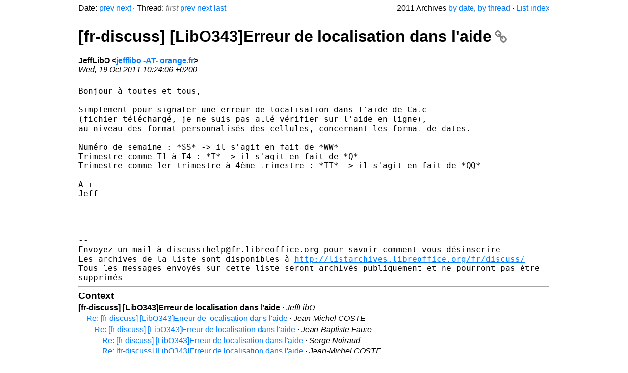

--- FILE ---
content_type: text/html
request_url: https://listarchives.libreoffice.org/fr/discuss/2011/msg03740.html
body_size: 2212
content:
<!-- MHonArc v2.6.19+ -->
<!--X-Head-End-->
<!DOCTYPE html>
<html lang="en">
<head>
 <meta charset="UTF-8">
 <meta name="viewport" content="width=device-width, initial-scale=1.0">
 <title>[fr-discuss] [LibO343]Erreur de localisation dans l'aide &ndash; The Document Foundation Mailing List Archives</title>
 <link href="/mhonarc.css" rel="stylesheet">
 <link href="/css/font-awesome.min.css" rel="stylesheet">
 <link href="https://listarchives.tdf.io/i/CPWK6Um6aUoIZXTfhGKScesO" rel="bookmark"/>
</head>
<body>
 <div class="container">
<!--X-Body-Begin-->
<!--X-User-Header-->
<!--X-User-Header-End-->
<!--X-TopPNI-->
 <div class="topnav">
  Date: <a class="button" href="msg03739.html" title="Subject: [fr-discuss] Planning de qualité avec Writer&#10;From: christophe cazin&#10;Date: Wed, 19 Oct 2011 09:11:45 +0200">prev</a> <a class="button" href="msg03741.html" title="Subject: Re: [fr-discuss] [LibO343]Erreur de localisation dans l'aide&#10;From: Jean-Michel COSTE&#10;Date: Wed, 19 Oct 2011 10:51:49 +0200">next</a> &middot;
  Thread: <span class="button inactive">first</span> <a class="button" href="msg03739.html" title="Subject: [fr-discuss] Planning de qualité avec Writer&#10;From: christophe cazin&#10;Date: Wed, 19 Oct 2011 09:11:45 +0200">prev</a> <a class="button" href="msg03741.html" title="Subject: Re: [fr-discuss] [LibO343]Erreur de localisation dans l'aide&#10;From: Jean-Michel COSTE&#10;Date: Wed, 19 Oct 2011 10:51:49 +0200">next</a> <a class="button" href="msg03749.html" title="Subject: Re: [fr-discuss] [LibO343]Erreur de localisation dans l'aide&#10;From: Sophie Gautier&#10;Date: Wed, 19 Oct 2011 17:20:32 +0200">last</a>
  <div class="topnav-right">
   2011 Archives <a href="mail3.html#03740">by date</a>,
   <a href="thrd3.html#03740">by thread</a> &middot;
   <a href="./..">List index</a>
  </div>
 </div>
 <hr>

<!--X-TopPNI-End-->
<!--X-MsgBody-->
<!--X-Subject-Header-Begin-->
 <h1><a href="https://listarchives.tdf.io/i/CPWK6Um6aUoIZXTfhGKScesO" title="Permalink: [fr-discuss] [LibO343]Erreur de localisation dans l'aide" rel="bookmark" class="permalink">[fr-discuss] [LibO343]Erreur de localisation dans l'aide<i class="fa fa-link"></i></a></h1>
<!--X-Subject-Header-End-->
<!--X-Head-of-Message-->
<ul class="msgfields">
<li><!--From--> <b>JeffLibO &lt;<a href="mailto:noreply@example.net?Subject=Re:%20%5Bfr-discuss%5D%20%5BLibO343%5DErreur%20de%20localisation%20dans%20l%27aide&In-Reply-To=4E9E8926.4070907%40orange.fr">jefflibo -AT- orange.fr</a>&gt;</b></li>
<li><!--Date--> <i>Wed, 19 Oct 2011 10:24:06 +0200</i></li>
</ul>
<!--X-Head-of-Message-End-->
<!--X-Head-Body-Sep-Begin-->
<hr>
<!--X-Head-Body-Sep-End-->
<!--X-Body-of-Message-->
<pre style="margin: 0em;">
Bonjour à toutes et tous,

Simplement pour signaler une erreur de localisation dans l'aide de Calc
(fichier téléchargé, je ne suis pas allé vérifier sur l'aide en ligne),
</pre><tt>au niveau des format personnalisés des cellules, concernant les format 
</tt><tt>de dates.
</tt><pre style="margin: 0em;">

Numéro de semaine : *SS* -&gt; il s'agit en fait de *WW*
Trimestre comme T1 à T4 : *T* -&gt; il s'agit en fait de *Q*
</pre><tt>Trimestre comme 1er trimestre à 4ème trimestre : *TT* -&gt; il s'agit en 
</tt><tt>fait de *QQ*
</tt><pre style="margin: 0em;">

A +
Jeff




--
Envoyez un mail à discuss+help@fr.libreoffice.org pour savoir comment vous désinscrire
Les archives de la liste sont disponibles à <a  rel="nofollow" href="http://listarchives.libreoffice.org/fr/discuss/">http://listarchives.libreoffice.org/fr/discuss/</a>
Tous les messages envoyés sur cette liste seront archivés publiquement et ne pourront pas être 
supprimés
</pre>
<!--X-Body-of-Message-End-->
<!--X-MsgBody-End-->
<!--X-Follow-Ups-->
<hr>
<h3 class="tslice">Context</h3>
<ul class="tslice">
<li><strong>[fr-discuss] [LibO343]Erreur de localisation dans l'aide</strong> &middot; <em>JeffLibO</em>
<ul>
  <li><a id="03741" href="msg03741.html" title="Subject: Re: [fr-discuss] [LibO343]Erreur de localisation dans l'aide&#10;From: Jean-Michel COSTE&#10;Date: Wed, 19 Oct 2011 10:51:49 +0200">Re: [fr-discuss] [LibO343]Erreur de localisation dans l'aide</a> &middot; <em>Jean-Michel COSTE</em>
<ul>
  <li><a id="03742" href="msg03742.html" title="Subject: Re: [fr-discuss] [LibO343]Erreur de localisation dans l'aide&#10;From: Jean-Baptiste Faure&#10;Date: Wed, 19 Oct 2011 13:07:57 +0200">Re: [fr-discuss] [LibO343]Erreur de localisation dans l'aide</a> &middot; <em>Jean-Baptiste Faure</em>
<ul>
  <li><a id="03743" href="msg03743.html" title="Subject: Re: [fr-discuss] [LibO343]Erreur de localisation dans l'aide&#10;From: Serge Noiraud&#10;Date: Wed, 19 Oct 2011 14:02:08 +0200">Re: [fr-discuss] [LibO343]Erreur de localisation dans l'aide</a> &middot; <em>Serge Noiraud</em>
</li>
  <li><a id="03744" href="msg03744.html" title="Subject: Re: [fr-discuss] [LibO343]Erreur de localisation dans l'aide&#10;From: Jean-Michel COSTE&#10;Date: Wed, 19 Oct 2011 14:59:55 +0200">Re: [fr-discuss] [LibO343]Erreur de localisation dans l'aide</a> &middot; <em>Jean-Michel COSTE</em>
<ul>
  <li><a id="03745" href="msg03745.html" title="Subject: [fr-discuss] Re: [LibO343]Erreur de localisation dans l'aide&#10;From: pierre-yves samyn&#10;Date: Wed, 19 Oct 2011 06:43:47 -0700 (PDT)">[fr-discuss] Re: [LibO343]Erreur de localisation dans l'aide</a> &middot; <em>pierre-yves samyn</em>
<ul>
  <li><a id="03746" href="msg03746.html" title="Subject: [fr-discuss] Re: [LibO343]Erreur de localisation dans l'aide&#10;From: jeanmi2403&#10;Date: Wed, 19 Oct 2011 06:54:18 -0700 (PDT)">[fr-discuss] Re: [LibO343]Erreur de localisation dans l'aide</a> &middot; <em>jeanmi2403</em>
<ul>
  <li><a id="03747" href="msg03747.html" title="Subject: Re: [fr-discuss] Re: [LibO343]Erreur de localisation dans l'aide&#10;From: Sophie Gautier&#10;Date: Wed, 19 Oct 2011 17:15:22 +0200">Re: [fr-discuss] Re: [LibO343]Erreur de localisation dans l'aide</a> &middot; <em>Sophie Gautier</em>
<ul>
  <li><a id="03751" href="msg03751.html" title="Subject: Re: [fr-discuss] Re: [LibO343]Erreur de localisation dans l'aide&#10;From: JeffLibO&#10;Date: Wed, 19 Oct 2011 21:26:34 +0200">Re: [fr-discuss] Re: [LibO343]Erreur de localisation dans l'aide</a> &middot; <em>JeffLibO</em>
</li>
  <li><a id="03757" href="msg03757.html" title="Subject: [fr-discuss] Re: [LibO343]Erreur de localisation dans l'aide&#10;From: jeanmi2403&#10;Date: Wed, 19 Oct 2011 14:12:33 -0700 (PDT)">[fr-discuss] Re: [LibO343]Erreur de localisation dans l'aide</a> &middot; <em>jeanmi2403</em>
  <li><a id="03758" href="msg03758.html" title="Subject: Re: [fr-discuss] Re: [LibO343]Erreur de localisation dans l'aide&#10;From: Sophie Gautier&#10;Date: Wed, 19 Oct 2011 23:26:42 +0200">Re: [fr-discuss] Re: [LibO343]Erreur de localisation dans l'aide</a> &middot; <em>Sophie Gautier</em>
</li>
</li>
</ul>
</li>
</ul>
</li>
</ul>
</li>
</ul>
</li>
</ul>
</li>
</ul>
</li>
</ul>
</li>
</ul>

<!--X-Follow-Ups-End-->
<!--X-References-->
<!--X-References-End-->
<!--X-BotPNI-->
<!-- -->

<!--X-BotPNI-End-->
<!--X-User-Footer-->
<!--X-User-Footer-End-->
   <hr>
 <div class="imprint">
  <a href="https://www.documentfoundation.org/privacy">Privacy Policy</a> |
  <a href="https://www.documentfoundation.org/imprint">Impressum (Legal Info)</a> |
  <em>Copyright information</em>: Unless otherwise specified, all text and images
  on this website are licensed under the
  <a rel="license" href="https://creativecommons.org/licenses/by-sa/3.0/">Creative Commons Attribution-Share Alike 3.0 License</a>.
  This does not include the source code of LibreOffice, which is
  licensed under the Mozilla Public License (<a href="https://www.libreoffice.org/download/license/">MPLv2</a>).
  &quot;LibreOffice&quot; and &quot;The Document Foundation&quot; are
  registered trademarks of their corresponding registered owners or are
  in actual use as trademarks in one or more countries. Their respective
  logos and icons are also subject to international copyright laws. Use
  thereof is explained in our <a href="https://wiki.documentfoundation.org/TradeMark_Policy">trademark policy</a>.
 </div>

 </div>
</body>
</html>
